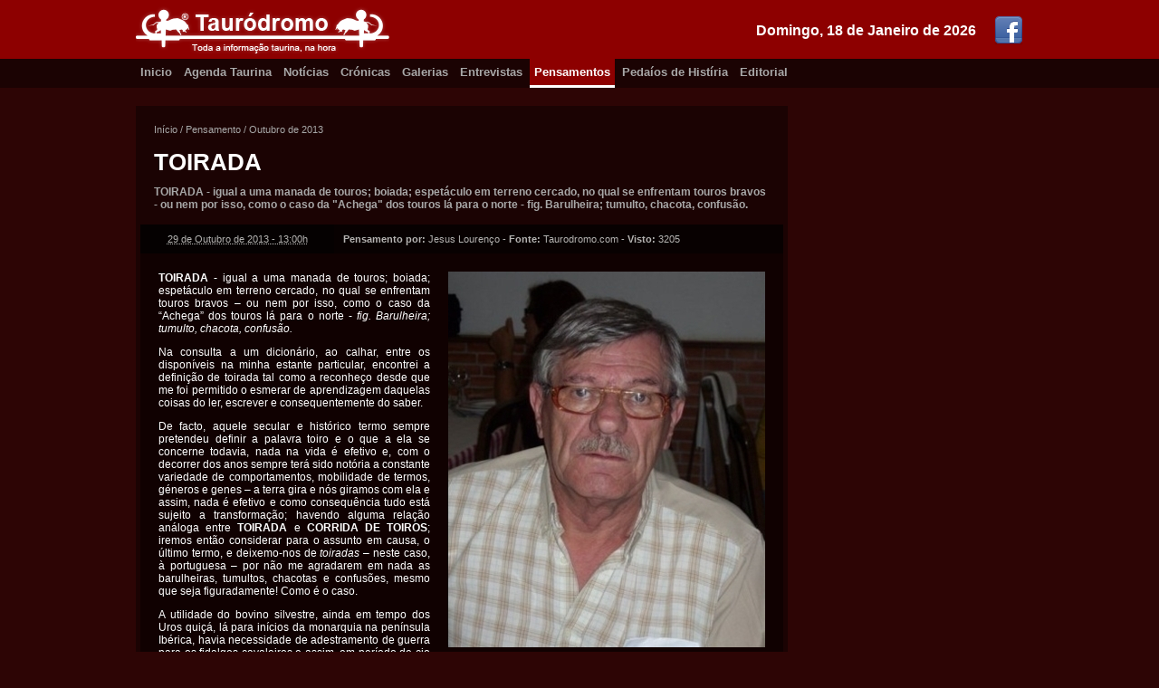

--- FILE ---
content_type: text/html; charset=utf-8
request_url: https://taurodromo.com/pensamento/2013-outubro/8785-toirada
body_size: 9599
content:
<!DOCTYPE html>
<html lang="pt-PT" xmlns="http://www.w3.org/1999/xhtml" prefix="og: http://ogp.me/ns#">
<head>
        <script type="text/javascript">

            var _gaq = _gaq || [];
            _gaq.push(['_setAccount', 'UA-17760159-2']);
            _gaq.push(['_trackPageview']);

            (function () {
                var ga = document.createElement('script'); ga.type = 'text/javascript'; ga.async = true;
                ga.src = ('https:' == document.location.protocol ? 'https://ssl' : 'http://www') + '.google-analytics.com/ga.js';
                var s = document.getElementsByTagName('script')[0]; s.parentNode.insertBefore(ga, s);
            })();

        </script>
    <title>TOIRADA</title>
	
    <meta charset="iso-8859-1" />
    <meta http-equiv="X-UA-Compatible" content="IE=edge,chrome=1" />
    <meta http-equiv="Content-Language" content="pt-PT" />
    <meta name="viewport" content="width=device-width" />

    <meta name="description" content="TOIRADA - igual a uma manada de touros; boiada; espetáculo em terreno cercado, no qual se enfrentam touros bravos - ou nem por isso, como o caso da "Achega" dos touros lá para o norte - fig. Barulheira; tumulto, chacota, confusão." />
    <meta name="keywords" content="TOIRADA" />
    <meta name="generator" content="https://www.flaviooliveira.com/" />
    <meta name="author" content="Jesus Lourenço" />

    <meta name="robots" content="all" />
    <meta name="googlebot" content="all" />
    <meta name="msnbot" content="all" />
    <meta name="revisit" content="1 hour" />
    <meta name="revisit-after" content="1 hour" />

    <meta name="DC.title" lang="PT" content="TOIRADA" />
    <meta name="DC.creator" content="Jesus Lourenço" />
    <meta name="DC.description" lang="pt-PT" content="TOIRADA - igual a uma manada de touros; boiada; espetáculo em terreno cercado, no qual se enfrentam touros bravos - ou nem por isso, como o caso da "Achega" dos touros lá para o norte - fig. Barulheira; tumulto, chacota, confusão." />
    <meta name="DC.language" scheme="RFC1766" content="PT" />
    <meta name="geo.placename" content="Lisboa" />
    <meta name="geo.region" content="pt-PT" />

	<meta property="fb:pages" content="187578451260793" />
    <meta property="fb:admins" content="100001230242065" />
    <meta property="og:site_name" content="Taurodromo.com - A Tauromaquia mais perto de si." />
    <meta property="og:title" content="TOIRADA" />
    <meta property="og:description" content="TOIRADA - igual a uma manada de touros; boiada; espetáculo em terreno cercado, no qual se enfrentam touros bravos - ou nem por isso, como o caso da "Achega" dos touros lá para o norte - fig. Barulheira; tumulto, chacota, confusão." />
    <meta property="og:type" content="activity" />
    <meta property="og:url" content="https://taurodromo.com/pensamento/2013-outubro/8785-toirada" />
    <meta property="og:image" content="https://static5.taurodromo.com/2013-10/pensamento/08785-toirada-IMG.jpg" />
    <meta property="og:locale" content="pt_PT" />

    <link href="https://taurodromo.com/" rel="home" />
    <link rel="icon" type="image/jpg" href="/favicon.ico" />
    <link rel="shortcut icon" href="/favicon.ico" />
    <link rel="apple-touch-icon" href="/favicon.ico" />
    <link rel="publisher" href="https://plus.google.com/+TaurodromoPortugal/about" />

    <link rel="alternate" type="application/rss+xml" href="https://taurodromo.com/rss/noticias" title="Notícias Taurinas do Taurodromo.com" />
    <link rel="alternate" type="application/rss+xml" href="https://taurodromo.com/rss/cronicas" title="Crínicas Taurinas do Taurodromo.com" />
    <link rel="alternate" type="application/rss+xml" href="https://taurodromo.com/rss/galerias" title="Galerias Fotogríficas do Taurodromo.com" />
    <link rel="alternate" type="application/rss+xml" href="https://taurodromo.com/rss/Entrevistas" title="Entrevistas taurinas do Taurodromo.com" />
    <link rel="alternate" type="application/rss+xml" href="https://taurodromo.com/rss/Pensamentos" title="Pensamentos da Semana" />
    <link rel="alternate" type="application/rss+xml" href="https://taurodromo.com/rss/PedacosHistoria" title="Pedaíos de Histíria no Taurodromo.com" />

    <link rel="author" href="https://plus.google.com/117767150786403509888" />
    <link rel="canonical" href="https://taurodromo.com/pensamento/2013-outubro/8785-toirada" />
        
    <link href="/Content/css_150429?v=Hw6E-84ntwQN30HAPLsrs2g5UClPG2JLJGeRympIDn01" rel="stylesheet"/>

    <script src="/bundles/jquery?v=-3AK4GJ1JHi_tQy4Ye38ZqbZCOTR3T9u70QNG_SR2DQ1"></script>


    

</head>
<body itemscope=itemscope itemtype="http://schema.org/WebPage">

    <div class="top-box">
        <div class="wrapper">
            <a href="https://www.facebook.com/pages/Taurodromo/187578451260793" target="_blank" rel="noopener"><img src="/Content/images/facebook_321.png" alt="Pígina do Facebook" class="social-icon" /></a>
            <div class="date">Domingo, 18 de Janeiro de 2026</div><a href="/" rel="home">
                <img src="/Content/images/logo-taurodromo.png" alt="Taurodromo.com A tauromaquia mais perto de si." />
            </a>
        </div>
    </div>
    <div class="nav-box">
        <div class="wrapper">
            <a href="/" rel="home" class="">Inicio</a>
            <a href="/agenda-taurina" class="">Agenda Taurina</a>
            <a href="/noticia" class="">Notícias</a>
            <a href="/cronica" class="">Crónicas</a>
            <a href="/galeria" class="">Galerias</a>
            <a href="/entrevista" class="">Entrevistas</a>
            <a href="/pensamento" class="current">Pensamentos</a>
            <a href="/phistoria" class="">Pedaíos de Histíria</a>
            <a href="/editorial" class="">Editorial</a>
        </div>
    </div>

    <div class="stage-box">
        <div class="wrapper">

            <!-- SART BODY -->
            

<div class="main">
    <div class="wrapp">
        <div class="breadcrumps" itemprop="breadcrumb">
            <a href="/">Início</a> /
            <a href="/pensamento">Pensamento</a> /
            <a href="/pensamento/2013-outubro">Outubro de 2013</a>
        </div>
        <div itemscope itemtype="http://schema.org/Article" class="article hentry">
            <header>
                <div class="header-wrapper">
                    <h1 itemprop="name" class="entry-title">TOIRADA</h1>
                    <div itemprop="description" class="descr entry-summary">TOIRADA - igual a uma manada de touros; boiada; espetáculo em terreno cercado, no qual se enfrentam touros bravos - ou nem por isso, como o caso da "Achega" dos touros lá para o norte - fig. Barulheira; tumulto, chacota, confusão.</div>
                </div>
                <table border="0" cellpadding="0" cellspacing="0" class="info">
                    <tr>
                        <td class="td date updated"><abbr class="value-title" title="2013-10-29T13:00:24">29 de Outubro de 2013 - 13:00h</abbr></td>
                        <td class="td auth">
                            <strong>Pensamento por:</strong> <span class="vcard"><span class="fn reviewer" itemprop="author">Jesus Louren&#231;o</span></span> -
                            <strong>Fonte:</strong> Taurodromo.com - <strong>Visto: </strong>3205
                        </td>
                    </tr>
                </table>
            </header>

            

            <div class="body entry-content" itemprop="text">

                <img src="https://static5.taurodromo.com/2013-10/pensamento/08785-toirada-IMG.jpg" alt="TOIRADA" class="photo" itemprop="image" />
                <p style="text-align: justify;"><strong>TOIRADA - </strong>igual a uma manada de touros; boiada; espet&aacute;culo em terreno cercado, no qual se enfrentam touros bravos &ndash; ou nem por isso, como o caso da &ldquo;Achega&rdquo; dos touros l&aacute; para o norte - <em>fig. Barulheira; tumulto, chacota, confus&atilde;o.</em></p>
<p style="text-align: justify;">Na consulta a um dicion&aacute;rio, ao calhar, entre os dispon&iacute;veis na minha estante particular, encontrei a defini&ccedil;&atilde;o de toirada tal como a reconhe&ccedil;o desde que me foi permitido o esmerar de aprendizagem daquelas coisas do ler, escrever e consequentemente do saber.</p>
<p style="text-align: justify;">De facto, aquele secular e hist&oacute;rico termo sempre pretendeu definir a palavra toiro e o que a ela se concerne todavia, nada na vida &eacute; efetivo e, com o decorrer dos anos sempre ter&aacute; sido not&oacute;ria a constante variedade de comportamentos, mobilidade de termos, g&eacute;neros e genes &ndash; a terra gira e n&oacute;s giramos com ela e assim, nada &eacute; efetivo e como consequ&ecirc;ncia tudo est&aacute; sujeito a transforma&ccedil;&atilde;o; havendo alguma rela&ccedil;&atilde;o an&aacute;loga entre <strong>TOIRADA </strong>e <strong>CORRIDA DE TOIROS</strong>; iremos ent&atilde;o considerar para o assunto em causa, o &uacute;ltimo termo, e deixemo-nos de <em>toiradas</em> &ndash; neste caso, &agrave; portuguesa &ndash; por n&atilde;o me agradarem em nada as barulheiras, tumultos, chacotas e confus&otilde;es, mesmo que seja figuradamente! Como &eacute; o caso.</p>
<p style="text-align: justify;">A utilidade do bovino silvestre, ainda em tempo dos Uros qui&ccedil;&aacute;, l&aacute; para in&iacute;cios da monarquia na pen&iacute;nsula Ib&eacute;rica, havia necessidade de adestramento de guerra para os fidalgos cavaleiros e assim, em per&iacute;odo de cio eram levadas manadas de vacas selvagens para as copiosas florestas do norte afim dos machos que ali tinham o seu <em>habitat</em>, ciosos se interessarem e misturarem com as <em>mandarinas &ndash; </em>nome como ent&atilde;o se reconheciam as &uacute;teis <em>trai&ccedil;oeiras</em>. Nas bases eram armadas pali&ccedil;adas para aonde todos os animais eram guiados e encurralados e, depois, apartados conforme o sexo e o n&uacute;mero conveniente para cada ato de exerc&iacute;cio f&iacute;sico, quer para os ginetes guerreiros, quer para as montadas, quer ainda para a procria&ccedil;&atilde;o. Os pobres machos, coitados, acabavam s&oacute; cheirando&hellip; <em>e j&aacute; gozavam!</em></p>
<p style="text-align: justify;"><em>Os h&aacute;bitos criam o monge &ndash; </em>o mesmo que benzia todas as opera&ccedil;&otilde;es e os intervenientes,incluindo a chusma que armada com chu&ccedil;os colaborava enquanto pe&otilde;es em todas a az&aacute;fama.</p>
<p style="text-align: justify;">Aqui se deve o abono fundamental, a basilar gera&ccedil;&atilde;o e princ&iacute;pios da promo&ccedil;&atilde;o de procria&ccedil;&atilde;o seletiva. Ter&aacute; sido deste modo que mui basilarmente se criou a primitiva ideia do apuramento de ra&ccedil;a em rela&ccedil;&atilde;o ao gado, ainda selvagem. Esta j&aacute; ter&aacute; sido uma nobre inven&ccedil;&atilde;o muito embora, tudo fosse muito prim&aacute;rio e sem efeitos not&oacute;rios de consider&aacute;vel aproveitamento sen&atilde;o, para aquela pr&aacute;tica de exerc&iacute;cio de guerra! Curiosamente, ainda na atualidade, na bonita e alentejan&iacute;ssima regi&atilde;o da vila de Sousel, o p&uacute;blico chamava madrinhas &agrave;s reses f&ecirc;meas que ent&atilde;o serviam para o natural encabrestamento do gado bravo &ndash; compreenda-se, <em>mandarinas</em> (termo (arc.), versos <em>madrinas</em> (esp.) e madrinhas (port.).</p>
<p style="text-align: justify;">Para qu&ecirc; tanta <em>toirada </em>&agrave; volta disto, se todos n&oacute;s reconhecemos que para alguma menor&iacute;ssima parte da popula&ccedil;&atilde;o aquele termo enseja, de um modo mal&eacute;volo, carga absolutamente negativa para a festa dos touros&hellip; corrida de touros &agrave; portuguesa ou, integral &agrave; espanhola e pronto, assim dever&aacute; ficar para todos os seres.</p>
<p style="text-align: justify;">Hoje, tamb&eacute;m ou&ccedil;o por a&iacute; <em>mais que muita vez</em>: &laquo;As chocas trabalharam bem; as guias eram foleiras; vamos pegar o boi; eles pegaram os bois todos, etc.&raquo; Reconhe&ccedil;o o entusiasmo de quem profere semelhantes cita&ccedil;&otilde;es, embora muito populares e de facto com coer&ecirc;ncia etog&eacute;nica mas, incrivelmente deslocadas no tempo, raz&atilde;o, evolu&ccedil;&atilde;o de causa, fundamental progresso, e at&eacute; respeito por um espet&aacute;culo que ao longo dos tempos veio sofrendo constantes transforma&ccedil;&otilde;es de base.</p>
<p style="text-align: justify;">Bois, s&atilde;o o resultado de uma vulgar ra&ccedil;a dom&eacute;stica ruminante da fam&iacute;lia dos B&oacute;vidas muito utilizada em trabalhos pesados agr&iacute;colas, carga e na alimenta&ccedil;&atilde;o; boi, poder&aacute; ser um bovino castrado; boi, &eacute; um animal de ra&ccedil;a menor e, naturalmente, sendo-lhe dado o derradeiro destino ao atingir o final do seu aproveitamento e ciclo de vida; boi, ser&aacute; eternamente destinado a ser abatido por a&iacute;, num matadouro qualquer &agrave;s m&atilde;os de um magarefe e Infelizmente, acabando num final absolutamente desvalorizado&hellip; o mesmo direi ao fim dos touros bravos em Portugal ap&oacute;s uma t&atilde;o gloriosa exist&ecirc;ncia!</p>
<p style="text-align: justify;">Como afirmei, desde os meus tempos de franca crueza de imberbe pedagogia taurina que venho assistindo &agrave; desist&ecirc;ncia das poucas ganadarias de sangue portugu&ecirc;s que ainda por ventura me foram dadas a conhecer desde os tempos da minha imp&uacute;bere exist&ecirc;ncia; portugu&ecirc;s, de sangue absolutamente c&aacute; deste ret&acirc;ngulo pouco mais ou menos <em>(des)</em>plantado, conquanto ainda fazendo jus &agrave; originalidade, vem-me &agrave; ideia a antiga ganadaria que ostenta, ainda com algum orgulho, a divisa de Vaz Monteiro.</p>
<p style="text-align: justify;">Ao que parece, ainda resta na bela e cativante ilha Terceira, nos A&ccedil;ores, alguma pontinha de vacas de igual carater&iacute;stica &ndash; no ano de 1966 ainda me foi proporcionado ali atuar, pegando ent&atilde;o, num final de semana, de caras seis touros de sangue absolutamente nacional, distintos morfol&oacute;gica e fisiologicamente, apresentando estes carater&iacute;sticas comportamentais bem distintas ao tipo continental; a natureza do g&eacute;nero biol&oacute;gico seria absolutamente influenciada pela carater&iacute;stica geogr&aacute;fica, ge&oacute;loga e ambiental: touros de porte m&eacute;dio-baixo, sem carnes excessivas, gravemente musculados, bem armados, membros menos extensos longitudinalmente e muito fortes, primando deste modo em robustez no seu todo, como exemplo: nas serras por onde pastavam as cabras, n&atilde;o muito distante seria comum ver-se os touros ocupados com a mesma fun&ccedil;&atilde;o &ndash; mesmo no nosso Continente, ainda tive a oportunidade de enfrentar de caras muitos touros com esta curiosa carater&iacute;stica! N&atilde;o sendo nada f&aacute;ceis de enfrentar pela d&uacute;bia regularidade de investida e reuni&atilde;o poderei, todavia, vangloriar-me pelos resultados por adquiridos, pois ent&atilde;o.</p>
<p style="text-align: justify;">&nbsp;</p>
<p style="text-align: justify;">Os touros bravos s&atilde;o de apurada casta espanhola e ou, sangue portugu&ecirc;s, isso sim, j&aacute; se estar&aacute; a falar bem! Pelo menos ter&aacute; sido assim que sempre aprendi mas, ser&aacute; que estou bem, pelo menos sinto-me baralhado &ndash; por falar em bravos, ser&aacute; bom dar a primazia aos que geneticamente, ao longo de muitas dezenas de anos, vieram sendo manipulados por meio de esquisitas e cientificas t&eacute;cnicas seletivas at&eacute; chegar a uma ra&ccedil;a absolutamente pr&eacute;-definida o que, ser&aacute; igual a touros<em> encastados, </em>distanciando-se estes, naturalmente, dos silvestres Uros e dos B&oacute;vidas.</p>
<p style="text-align: justify;">Por&eacute;m, j&aacute; h&aacute; alguns anos que os nossos entendidos consideram ter havido alguns<em> encastes</em> nacionais e assim, hoje atribu&iacute;rem esse conceito por conveni&ecirc;ncias bem objetivas - n&atilde;o sei, n&atilde;o<em> - como no caso atual, os ferros Vaz Monteiro e o recentemente expirado, ferro </em>Norberto Pedroso! Cada coisa no seu lugar!..</p>
<p style="text-align: justify;">&Eacute; este ponto que mais me preocupa por considerar ser um caso mais fecundo do que facundo, ao que eu saiba, na atualidade, a exist&ecirc;ncia de touros com 100% de sangue nacional, infelizmente, somente reconhe&ccedil;o os efetivos daquela referida ganadaria &ndash; dizer-se casta portuguesa, como est&aacute; a pretender-se entrar em moda, j&aacute; n&atilde;o me parece t&atilde;o bem, conquanto estimo a segunda mais virada para um cruzamento de sangues ou mesmo, um <em>sub-encaste</em> com &ldquo;Saltillo&rdquo;. Poder&aacute; haver, isso sim, cruzamentos com mais ou menos sangue portugu&ecirc;s mas, vamos considerar que todas as outras nossas <em>originais</em> ganadarias t&ecirc;m, de algum modo, alguma percentagem de cruzamentos.</p>
<p style="text-align: justify;">Mas vamos l&aacute; a ver: n&atilde;o deixarei de modo algum de considerar e respeitar os <em>engenheiros</em> destas coisas da gen&eacute;tica &ndash; alguns bem Amigos. Isto que fique bem assente.</p>
<p style="text-align: justify;">O certo, no meio de tudo isto, &eacute; que os touros <em>encastados</em> pela l&oacute;gica, e &agrave; partida, s&atilde;o mais bravos que os de sangue puramente nacional, estes, no entanto, nunca dever&atilde;o ser confundidos em termos comportamentais com os primeiros por se apresentarem num g&eacute;nero <em>de bate-e-foge</em>, queixosos quando os castigos, investidas algo confusas; pouco expertos, com muita mobilidade e, muito interessante por divertirem muito, t&ecirc;m p&uacute;blico e, s&atilde;o de facto uma joia nacional. Acabar com eles &eacute; que nunca!</p>
<p style="text-align: justify;">Voltar a este tema numa pr&oacute;xima oportunidade de um modo mais espec&iacute;fico, ser&aacute; um prazer quer pela curiosidade que a sua hist&oacute;ria sustenta, gra&ccedil;a, resultados, recursos que exigem para os enfrentar, etc.</p>
<p style="text-align: justify;">Deverei, naturalmente, proceder com a maior equidade pelo respeito que devo a todo aquele que faz pelo touro e pela festa mais propriamente, nestas coisas de mat&eacute;ria t&atilde;o t&eacute;cnica e de complexidade de elevada condi&ccedil;&atilde;o ao serem abordadas obrigam a descri&ccedil;&otilde;es de consider&aacute;vel pormenor o que, de facto, por vezes confronta-se com leitores menos ciosos por este g&eacute;nero de trabalho, menos atentos ao pormenor, t&atilde;o pouco interessados na informa&ccedil;&atilde;o t&eacute;cnica, muito embora de not&oacute;ria presun&ccedil;&atilde;o: falam&hellip; falam&hellip; falam&hellip; e n&atilde;o dizem nada! S&atilde;o feitios. Qui&ccedil;&aacute;, eu n&atilde;o entenda isto muito bem, o que me ter&aacute; puxado para abordar o tema!</p>
<p style="text-align: justify;">&nbsp;</p>
<p style="text-align: justify;">A tecnicidade aplicada no exposto artigo poder&aacute; n&atilde;o ser t&atilde;o apelativo para alguns dos interessados e fieis leitores dos meus escritos, compreendo, mas reconhe&ccedil;amos que os conceitos surgem como abertura de quem trabalha, o que significa a organiza&ccedil;&atilde;o como um sentido procedente de conjuga&ccedil;&otilde;es e crit&eacute;rios circunst&acirc;ncias com que pretendo valorizar o tema, exprimir narrativas de pensamentos concretos existenciais, realidades emp&iacute;ricas na forma da feliz viv&ecirc;ncia - quem n&atilde;o gostar tanto, n&atilde;o haver&aacute; crise alguma, eu vou escrevendo e emitindo mais pareceres por a&iacute;&hellip;</p>
<p style="text-align: justify;">&nbsp;</p>
<p style="text-align: justify;">(Prosa trabalhada segundo o novo acordo ortogr&aacute;fico.)</p>

                <div class="clearfix"></div>
            </div>
            
        </div>
    </div>

    

</div>

<div class="aside">
    <div class="clearfix"></div>
</div>


            <!-- END BODY -->

            <div class="clearfix"></div>
        </div>
    </div>

    <div class="footer-box">
        <div class="wrapper">
            <div class="lt-box">
                <div class="title">Navegação</div>
                <a href="/" rel="home">Início</a>
                <a href="/agenda-taurina">Agenda Taurina</a>
                <a href="/noticia">Notícias</a>
                <a href="/cronica">Crónicas</a>
                <a href="/galeria">Galerias</a>
                <a href="/entrevista">Entrevistas</a>
                <a href="/pensamento">Pensamentos</a>
                <a href="/phistoria">Pedaços de História</a>
                <a href="/editorial">Editorial</a>
                <a href="/home/equipa">Equipa</a>
                <a href="/home/contactos">Contactos</a>
            </div>
            <div class="ct-box">
                <div class="title">Destaques</div>
                        <div class="item">
                            <img src="/Thumb/Thumbnail/noticia/13943-concurso-de-ganadarias-de-evora-ja-tem-nova-data-IMG.jpg" class="thumb" alt="Concurso de Ganadarias de Évora já tem nova data" />
                            <div class="txtContent">
                                <a href="/noticia/2021-maio/13943-concurso-de-ganadarias-de-evora-ja-tem-nova-data">Concurso de Ganadarias de &#201;vora j&#225; tem nova data</a>
                                <div class="desc">Not&#237;cia - Ter&#231;a-feira, 18 de Maio de 2021 - 17:32h </div>
                                <div class="desc">Por: Taurodromo</div>
                            </div>
                            <div class="clearfix"></div>
                        </div>
                        <div class="item">
                            <img src="/Thumb/Thumbnail/noticia/13941-moita-do-ribatejo-a-hora-dos-novos-IMG.jpg" class="thumb" alt="MOITA DO RIBATEJO: A HORA DOS NOVOS" />
                            <div class="txtContent">
                                <a href="/noticia/2021-maio/13941-moita-do-ribatejo-a-hora-dos-novos">MOITA DO RIBATEJO: A HORA DOS NOVOS</a>
                                <div class="desc">Not&#237;cia - Ter&#231;a-feira, 18 de Maio de 2021 - 17:15h </div>
                                <div class="desc">Por: Taurodromo</div>
                            </div>
                            <div class="clearfix"></div>
                        </div>
                        <div class="item">
                            <img src="/Thumb/Thumbnail/noticia/13942-triunfadores-da-temporada-2020-na-palha-blanco-IMG.jpg" class="thumb" alt="Triunfadores da Temporada 2020 na Palha Blanco" />
                            <div class="txtContent">
                                <a href="/noticia/2021-maio/13942-triunfadores-da-temporada-2020-na-palha-blanco">Triunfadores da Temporada 2020 na Palha Blanco</a>
                                <div class="desc">Not&#237;cia - Segunda-feira, 17 de Maio de 2021 - 17:22h </div>
                                <div class="desc">Por: Taurodromo</div>
                            </div>
                            <div class="clearfix"></div>
                        </div>
                        <div class="item">
                            <img src="/Thumb/Thumbnail/noticia/13940-bicentenaria-plaza-de-toros-del-real-sitio-e-villa-de-aranjuez-IMG.jpg" class="thumb" alt="Bicentenaria Plaza de Toros del Real Sitio e Villa de Aranjuez" />
                            <div class="txtContent">
                                <a href="/noticia/2021-abril/13940-bicentenaria-plaza-de-toros-del-real-sitio-e-villa-de-aranjuez">Bicentenaria Plaza de Toros del Real Sitio e Villa de Aranjuez</a>
                                <div class="desc">Not&#237;cia - Quarta-feira, 28 de Abril de 2021 - 14:50h </div>
                                <div class="desc">Por: Jos&#233; Vogado</div>
                            </div>
                            <div class="clearfix"></div>
                        </div>
                        <div class="item">
                            <img src="/Thumb/Thumbnail/noticia/13939-zafra-abre-as-suas-portas-IMG.jpg" class="thumb" alt="Zafra abre as suas portas" />
                            <div class="txtContent">
                                <a href="/noticia/2021-abril/13939-zafra-abre-as-suas-portas">Zafra abre as suas portas</a>
                                <div class="desc">Not&#237;cia - Quarta-feira, 28 de Abril de 2021 - 14:12h </div>
                                <div class="desc">Por: Jos&#233; Vogado</div>
                            </div>
                            <div class="clearfix"></div>
                        </div>
            </div>
            <div class="rt-box">
                <div class="title">Próximos Eventos</div>
            </div>
            <div class="clearfix"></div>
        </div>
    </div><div class="cr-box">
        <div class="wrapper">
            <a href="https://www.flaviooliveira.com/" target="_blank"rel="noopener"><img src="/Content/images/logo-primerdev.png" class="logo-PrimerDev" alt="Desenvolvido por PrimerDev Lda" /></a>
            <div class="ct-box">
                Copyright &copy;2007-2026 Taurodromo.com, Todos os direitos reservados.<br />
                É proibida a reprodução total ou parcial de qualquer conteúdo, sem a expressa autorização.
            </div>
        </div>
    </div>

    
    <script language="javascript" type="text/javascript">
        $(function () {
            $('a[rel*=lightbox]').lightBox();
        });
    </script>


</body>
</html>